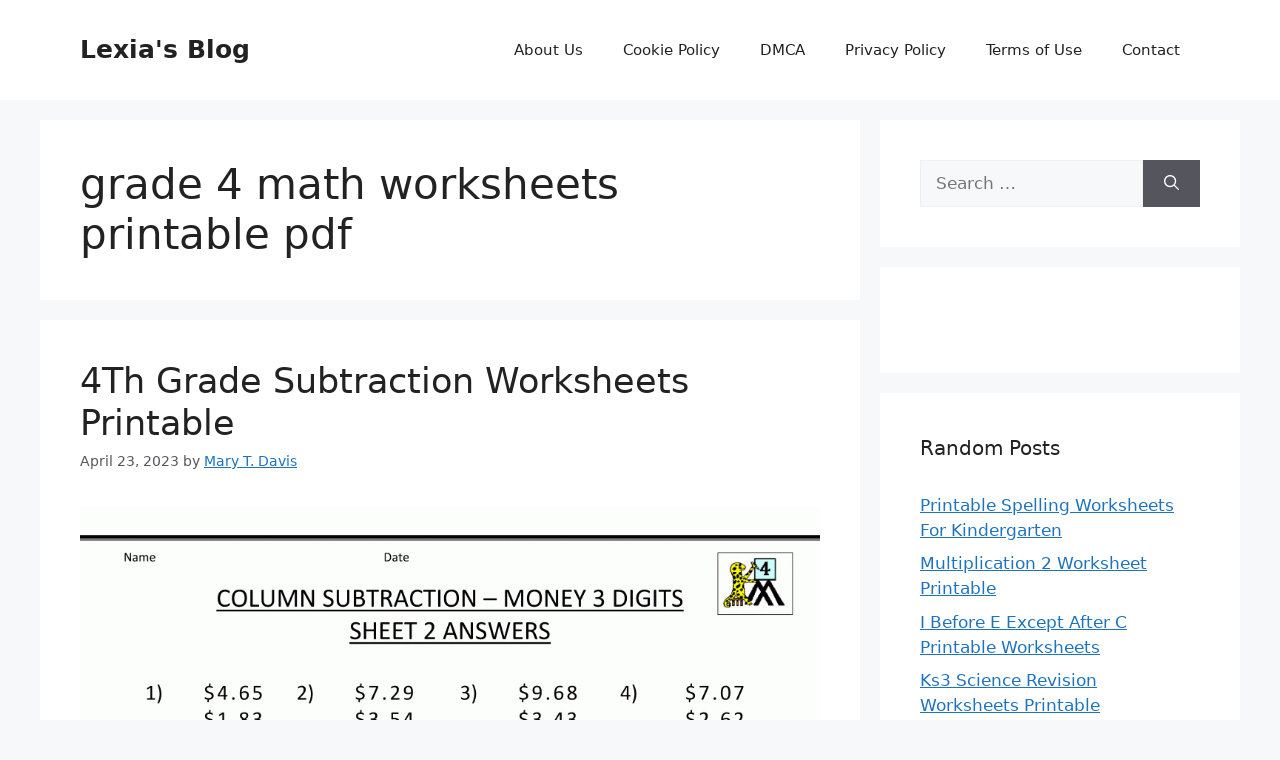

--- FILE ---
content_type: text/html; charset=UTF-8
request_url: https://lexuscarumors.com/tag/grade-4-math-worksheets-printable-pdf/
body_size: 9481
content:
<!DOCTYPE html>
<html lang="en-US" prefix="og: https://ogp.me/ns#">
<head>
	<meta charset="UTF-8">
		<style>img:is([sizes="auto" i], [sizes^="auto," i]) { contain-intrinsic-size: 3000px 1500px }</style>
	<meta name="viewport" content="width=device-width, initial-scale=1">
<!-- Search Engine Optimization by Rank Math - https://rankmath.com/ -->
<title>Grade 4 Math Worksheets Printable Pdf - Lexia&#039;s Blog</title>
<meta name="robots" content="follow, index, max-snippet:-1, max-video-preview:-1, max-image-preview:large"/>
<link rel="canonical" href="https://lexuscarumors.com/tag/grade-4-math-worksheets-printable-pdf/" />
<meta property="og:locale" content="en_US" />
<meta property="og:type" content="article" />
<meta property="og:title" content="Grade 4 Math Worksheets Printable Pdf - Lexia&#039;s Blog" />
<meta property="og:url" content="https://lexuscarumors.com/tag/grade-4-math-worksheets-printable-pdf/" />
<meta property="og:site_name" content="Lexia&#039;s Blog" />
<meta name="twitter:card" content="summary_large_image" />
<meta name="twitter:title" content="Grade 4 Math Worksheets Printable Pdf - Lexia&#039;s Blog" />
<meta name="twitter:label1" content="Posts" />
<meta name="twitter:data1" content="2" />
<script type="application/ld+json" class="rank-math-schema">{"@context":"https://schema.org","@graph":[{"@type":"Person","@id":"https://lexuscarumors.com/#person","name":"Lexia's Blog"},{"@type":"WebSite","@id":"https://lexuscarumors.com/#website","url":"https://lexuscarumors.com","name":"Lexia's Blog","publisher":{"@id":"https://lexuscarumors.com/#person"},"inLanguage":"en-US"},{"@type":"CollectionPage","@id":"https://lexuscarumors.com/tag/grade-4-math-worksheets-printable-pdf/#webpage","url":"https://lexuscarumors.com/tag/grade-4-math-worksheets-printable-pdf/","name":"Grade 4 Math Worksheets Printable Pdf - Lexia&#039;s Blog","isPartOf":{"@id":"https://lexuscarumors.com/#website"},"inLanguage":"en-US"}]}</script>
<!-- /Rank Math WordPress SEO plugin -->

<link rel='dns-prefetch' href='//stats.wp.com' />
<link rel="alternate" type="application/rss+xml" title="Lexia&#039;s Blog &raquo; Feed" href="https://lexuscarumors.com/feed/" />
<link rel="alternate" type="application/rss+xml" title="Lexia&#039;s Blog &raquo; Comments Feed" href="https://lexuscarumors.com/comments/feed/" />
<link rel="alternate" type="application/rss+xml" title="Lexia&#039;s Blog &raquo; grade 4 math worksheets printable pdf Tag Feed" href="https://lexuscarumors.com/tag/grade-4-math-worksheets-printable-pdf/feed/" />
<script>
window._wpemojiSettings = {"baseUrl":"https:\/\/s.w.org\/images\/core\/emoji\/16.0.1\/72x72\/","ext":".png","svgUrl":"https:\/\/s.w.org\/images\/core\/emoji\/16.0.1\/svg\/","svgExt":".svg","source":{"concatemoji":"https:\/\/lexuscarumors.com\/wp-includes\/js\/wp-emoji-release.min.js?ver=6.8.3"}};
/*! This file is auto-generated */
!function(s,n){var o,i,e;function c(e){try{var t={supportTests:e,timestamp:(new Date).valueOf()};sessionStorage.setItem(o,JSON.stringify(t))}catch(e){}}function p(e,t,n){e.clearRect(0,0,e.canvas.width,e.canvas.height),e.fillText(t,0,0);var t=new Uint32Array(e.getImageData(0,0,e.canvas.width,e.canvas.height).data),a=(e.clearRect(0,0,e.canvas.width,e.canvas.height),e.fillText(n,0,0),new Uint32Array(e.getImageData(0,0,e.canvas.width,e.canvas.height).data));return t.every(function(e,t){return e===a[t]})}function u(e,t){e.clearRect(0,0,e.canvas.width,e.canvas.height),e.fillText(t,0,0);for(var n=e.getImageData(16,16,1,1),a=0;a<n.data.length;a++)if(0!==n.data[a])return!1;return!0}function f(e,t,n,a){switch(t){case"flag":return n(e,"\ud83c\udff3\ufe0f\u200d\u26a7\ufe0f","\ud83c\udff3\ufe0f\u200b\u26a7\ufe0f")?!1:!n(e,"\ud83c\udde8\ud83c\uddf6","\ud83c\udde8\u200b\ud83c\uddf6")&&!n(e,"\ud83c\udff4\udb40\udc67\udb40\udc62\udb40\udc65\udb40\udc6e\udb40\udc67\udb40\udc7f","\ud83c\udff4\u200b\udb40\udc67\u200b\udb40\udc62\u200b\udb40\udc65\u200b\udb40\udc6e\u200b\udb40\udc67\u200b\udb40\udc7f");case"emoji":return!a(e,"\ud83e\udedf")}return!1}function g(e,t,n,a){var r="undefined"!=typeof WorkerGlobalScope&&self instanceof WorkerGlobalScope?new OffscreenCanvas(300,150):s.createElement("canvas"),o=r.getContext("2d",{willReadFrequently:!0}),i=(o.textBaseline="top",o.font="600 32px Arial",{});return e.forEach(function(e){i[e]=t(o,e,n,a)}),i}function t(e){var t=s.createElement("script");t.src=e,t.defer=!0,s.head.appendChild(t)}"undefined"!=typeof Promise&&(o="wpEmojiSettingsSupports",i=["flag","emoji"],n.supports={everything:!0,everythingExceptFlag:!0},e=new Promise(function(e){s.addEventListener("DOMContentLoaded",e,{once:!0})}),new Promise(function(t){var n=function(){try{var e=JSON.parse(sessionStorage.getItem(o));if("object"==typeof e&&"number"==typeof e.timestamp&&(new Date).valueOf()<e.timestamp+604800&&"object"==typeof e.supportTests)return e.supportTests}catch(e){}return null}();if(!n){if("undefined"!=typeof Worker&&"undefined"!=typeof OffscreenCanvas&&"undefined"!=typeof URL&&URL.createObjectURL&&"undefined"!=typeof Blob)try{var e="postMessage("+g.toString()+"("+[JSON.stringify(i),f.toString(),p.toString(),u.toString()].join(",")+"));",a=new Blob([e],{type:"text/javascript"}),r=new Worker(URL.createObjectURL(a),{name:"wpTestEmojiSupports"});return void(r.onmessage=function(e){c(n=e.data),r.terminate(),t(n)})}catch(e){}c(n=g(i,f,p,u))}t(n)}).then(function(e){for(var t in e)n.supports[t]=e[t],n.supports.everything=n.supports.everything&&n.supports[t],"flag"!==t&&(n.supports.everythingExceptFlag=n.supports.everythingExceptFlag&&n.supports[t]);n.supports.everythingExceptFlag=n.supports.everythingExceptFlag&&!n.supports.flag,n.DOMReady=!1,n.readyCallback=function(){n.DOMReady=!0}}).then(function(){return e}).then(function(){var e;n.supports.everything||(n.readyCallback(),(e=n.source||{}).concatemoji?t(e.concatemoji):e.wpemoji&&e.twemoji&&(t(e.twemoji),t(e.wpemoji)))}))}((window,document),window._wpemojiSettings);
</script>
<style id='wp-emoji-styles-inline-css'>

	img.wp-smiley, img.emoji {
		display: inline !important;
		border: none !important;
		box-shadow: none !important;
		height: 1em !important;
		width: 1em !important;
		margin: 0 0.07em !important;
		vertical-align: -0.1em !important;
		background: none !important;
		padding: 0 !important;
	}
</style>
<link rel='stylesheet' id='awsm-ead-public-css' href='https://lexuscarumors.com/wp-content/plugins/embed-any-document/css/embed-public.min.css?ver=2.7.12' media='all' />
<link rel='stylesheet' id='generate-style-css' href='https://lexuscarumors.com/wp-content/themes/generatepress/assets/css/main.min.css?ver=3.6.0' media='all' />
<style id='generate-style-inline-css'>
body{background-color:var(--base-2);color:var(--contrast);}a{color:var(--accent);}a{text-decoration:underline;}.entry-title a, .site-branding a, a.button, .wp-block-button__link, .main-navigation a{text-decoration:none;}a:hover, a:focus, a:active{color:var(--contrast);}.wp-block-group__inner-container{max-width:1200px;margin-left:auto;margin-right:auto;}:root{--contrast:#222222;--contrast-2:#575760;--contrast-3:#b2b2be;--base:#f0f0f0;--base-2:#f7f8f9;--base-3:#ffffff;--accent:#1e73be;}:root .has-contrast-color{color:var(--contrast);}:root .has-contrast-background-color{background-color:var(--contrast);}:root .has-contrast-2-color{color:var(--contrast-2);}:root .has-contrast-2-background-color{background-color:var(--contrast-2);}:root .has-contrast-3-color{color:var(--contrast-3);}:root .has-contrast-3-background-color{background-color:var(--contrast-3);}:root .has-base-color{color:var(--base);}:root .has-base-background-color{background-color:var(--base);}:root .has-base-2-color{color:var(--base-2);}:root .has-base-2-background-color{background-color:var(--base-2);}:root .has-base-3-color{color:var(--base-3);}:root .has-base-3-background-color{background-color:var(--base-3);}:root .has-accent-color{color:var(--accent);}:root .has-accent-background-color{background-color:var(--accent);}.top-bar{background-color:#636363;color:#ffffff;}.top-bar a{color:#ffffff;}.top-bar a:hover{color:#303030;}.site-header{background-color:var(--base-3);}.main-title a,.main-title a:hover{color:var(--contrast);}.site-description{color:var(--contrast-2);}.mobile-menu-control-wrapper .menu-toggle,.mobile-menu-control-wrapper .menu-toggle:hover,.mobile-menu-control-wrapper .menu-toggle:focus,.has-inline-mobile-toggle #site-navigation.toggled{background-color:rgba(0, 0, 0, 0.02);}.main-navigation,.main-navigation ul ul{background-color:var(--base-3);}.main-navigation .main-nav ul li a, .main-navigation .menu-toggle, .main-navigation .menu-bar-items{color:var(--contrast);}.main-navigation .main-nav ul li:not([class*="current-menu-"]):hover > a, .main-navigation .main-nav ul li:not([class*="current-menu-"]):focus > a, .main-navigation .main-nav ul li.sfHover:not([class*="current-menu-"]) > a, .main-navigation .menu-bar-item:hover > a, .main-navigation .menu-bar-item.sfHover > a{color:var(--accent);}button.menu-toggle:hover,button.menu-toggle:focus{color:var(--contrast);}.main-navigation .main-nav ul li[class*="current-menu-"] > a{color:var(--accent);}.navigation-search input[type="search"],.navigation-search input[type="search"]:active, .navigation-search input[type="search"]:focus, .main-navigation .main-nav ul li.search-item.active > a, .main-navigation .menu-bar-items .search-item.active > a{color:var(--accent);}.main-navigation ul ul{background-color:var(--base);}.separate-containers .inside-article, .separate-containers .comments-area, .separate-containers .page-header, .one-container .container, .separate-containers .paging-navigation, .inside-page-header{background-color:var(--base-3);}.entry-title a{color:var(--contrast);}.entry-title a:hover{color:var(--contrast-2);}.entry-meta{color:var(--contrast-2);}.sidebar .widget{background-color:var(--base-3);}.footer-widgets{background-color:var(--base-3);}.site-info{background-color:var(--base-3);}input[type="text"],input[type="email"],input[type="url"],input[type="password"],input[type="search"],input[type="tel"],input[type="number"],textarea,select{color:var(--contrast);background-color:var(--base-2);border-color:var(--base);}input[type="text"]:focus,input[type="email"]:focus,input[type="url"]:focus,input[type="password"]:focus,input[type="search"]:focus,input[type="tel"]:focus,input[type="number"]:focus,textarea:focus,select:focus{color:var(--contrast);background-color:var(--base-2);border-color:var(--contrast-3);}button,html input[type="button"],input[type="reset"],input[type="submit"],a.button,a.wp-block-button__link:not(.has-background){color:#ffffff;background-color:#55555e;}button:hover,html input[type="button"]:hover,input[type="reset"]:hover,input[type="submit"]:hover,a.button:hover,button:focus,html input[type="button"]:focus,input[type="reset"]:focus,input[type="submit"]:focus,a.button:focus,a.wp-block-button__link:not(.has-background):active,a.wp-block-button__link:not(.has-background):focus,a.wp-block-button__link:not(.has-background):hover{color:#ffffff;background-color:#3f4047;}a.generate-back-to-top{background-color:rgba( 0,0,0,0.4 );color:#ffffff;}a.generate-back-to-top:hover,a.generate-back-to-top:focus{background-color:rgba( 0,0,0,0.6 );color:#ffffff;}:root{--gp-search-modal-bg-color:var(--base-3);--gp-search-modal-text-color:var(--contrast);--gp-search-modal-overlay-bg-color:rgba(0,0,0,0.2);}@media (max-width: 768px){.main-navigation .menu-bar-item:hover > a, .main-navigation .menu-bar-item.sfHover > a{background:none;color:var(--contrast);}}.nav-below-header .main-navigation .inside-navigation.grid-container, .nav-above-header .main-navigation .inside-navigation.grid-container{padding:0px 20px 0px 20px;}.site-main .wp-block-group__inner-container{padding:40px;}.separate-containers .paging-navigation{padding-top:20px;padding-bottom:20px;}.entry-content .alignwide, body:not(.no-sidebar) .entry-content .alignfull{margin-left:-40px;width:calc(100% + 80px);max-width:calc(100% + 80px);}.rtl .menu-item-has-children .dropdown-menu-toggle{padding-left:20px;}.rtl .main-navigation .main-nav ul li.menu-item-has-children > a{padding-right:20px;}@media (max-width:768px){.separate-containers .inside-article, .separate-containers .comments-area, .separate-containers .page-header, .separate-containers .paging-navigation, .one-container .site-content, .inside-page-header{padding:30px;}.site-main .wp-block-group__inner-container{padding:30px;}.inside-top-bar{padding-right:30px;padding-left:30px;}.inside-header{padding-right:30px;padding-left:30px;}.widget-area .widget{padding-top:30px;padding-right:30px;padding-bottom:30px;padding-left:30px;}.footer-widgets-container{padding-top:30px;padding-right:30px;padding-bottom:30px;padding-left:30px;}.inside-site-info{padding-right:30px;padding-left:30px;}.entry-content .alignwide, body:not(.no-sidebar) .entry-content .alignfull{margin-left:-30px;width:calc(100% + 60px);max-width:calc(100% + 60px);}.one-container .site-main .paging-navigation{margin-bottom:20px;}}/* End cached CSS */.is-right-sidebar{width:30%;}.is-left-sidebar{width:30%;}.site-content .content-area{width:70%;}@media (max-width: 768px){.main-navigation .menu-toggle,.sidebar-nav-mobile:not(#sticky-placeholder){display:block;}.main-navigation ul,.gen-sidebar-nav,.main-navigation:not(.slideout-navigation):not(.toggled) .main-nav > ul,.has-inline-mobile-toggle #site-navigation .inside-navigation > *:not(.navigation-search):not(.main-nav){display:none;}.nav-align-right .inside-navigation,.nav-align-center .inside-navigation{justify-content:space-between;}.has-inline-mobile-toggle .mobile-menu-control-wrapper{display:flex;flex-wrap:wrap;}.has-inline-mobile-toggle .inside-header{flex-direction:row;text-align:left;flex-wrap:wrap;}.has-inline-mobile-toggle .header-widget,.has-inline-mobile-toggle #site-navigation{flex-basis:100%;}.nav-float-left .has-inline-mobile-toggle #site-navigation{order:10;}}
.dynamic-author-image-rounded{border-radius:100%;}.dynamic-featured-image, .dynamic-author-image{vertical-align:middle;}.one-container.blog .dynamic-content-template:not(:last-child), .one-container.archive .dynamic-content-template:not(:last-child){padding-bottom:0px;}.dynamic-entry-excerpt > p:last-child{margin-bottom:0px;}
</style>
<link rel='stylesheet' id='generate-blog-images-css' href='https://lexuscarumors.com/wp-content/plugins/gp-premium/blog/functions/css/featured-images.min.css?ver=2.5.5' media='all' />
<script src="https://lexuscarumors.com/wp-includes/js/jquery/jquery.min.js?ver=3.7.1" id="jquery-core-js"></script>
<script src="https://lexuscarumors.com/wp-includes/js/jquery/jquery-migrate.min.js?ver=3.4.1" id="jquery-migrate-js"></script>
<script id="jquery-js-after">
jQuery(document).ready(function() {
	jQuery(".958b1293705616917a666fcd21622ee4").click(function() {
		jQuery.post(
			"https://lexuscarumors.com/wp-admin/admin-ajax.php", {
				"action": "quick_adsense_onpost_ad_click",
				"quick_adsense_onpost_ad_index": jQuery(this).attr("data-index"),
				"quick_adsense_nonce": "4a2e71ce22",
			}, function(response) { }
		);
	});
});
</script>
<link rel="https://api.w.org/" href="https://lexuscarumors.com/wp-json/" /><link rel="alternate" title="JSON" type="application/json" href="https://lexuscarumors.com/wp-json/wp/v2/tags/1476" /><link rel="EditURI" type="application/rsd+xml" title="RSD" href="https://lexuscarumors.com/xmlrpc.php?rsd" />
<meta name="generator" content="WordPress 6.8.3" />
<link rel="stylesheet" href="https://lexuscarumors.com/wp-content/plugins/ar-widget/css/style.css">	<style>img#wpstats{display:none}</style>
		</head>

<body class="archive tag tag-grade-4-math-worksheets-printable-pdf tag-1476 wp-embed-responsive wp-theme-generatepress post-image-below-header post-image-aligned-center sticky-menu-fade right-sidebar nav-float-right separate-containers header-aligned-left dropdown-hover" itemtype="https://schema.org/Blog" itemscope>
	<a class="screen-reader-text skip-link" href="#content" title="Skip to content">Skip to content</a>		<header class="site-header has-inline-mobile-toggle" id="masthead" aria-label="Site"  itemtype="https://schema.org/WPHeader" itemscope>
			<div class="inside-header grid-container">
				<div class="site-branding">
						<p class="main-title" itemprop="headline">
					<a href="https://lexuscarumors.com/" rel="home">Lexia&#039;s Blog</a>
				</p>
						
					</div>	<nav class="main-navigation mobile-menu-control-wrapper" id="mobile-menu-control-wrapper" aria-label="Mobile Toggle">
				<button data-nav="site-navigation" class="menu-toggle" aria-controls="primary-menu" aria-expanded="false">
			<span class="gp-icon icon-menu-bars"><svg viewBox="0 0 512 512" aria-hidden="true" xmlns="http://www.w3.org/2000/svg" width="1em" height="1em"><path d="M0 96c0-13.255 10.745-24 24-24h464c13.255 0 24 10.745 24 24s-10.745 24-24 24H24c-13.255 0-24-10.745-24-24zm0 160c0-13.255 10.745-24 24-24h464c13.255 0 24 10.745 24 24s-10.745 24-24 24H24c-13.255 0-24-10.745-24-24zm0 160c0-13.255 10.745-24 24-24h464c13.255 0 24 10.745 24 24s-10.745 24-24 24H24c-13.255 0-24-10.745-24-24z" /></svg><svg viewBox="0 0 512 512" aria-hidden="true" xmlns="http://www.w3.org/2000/svg" width="1em" height="1em"><path d="M71.029 71.029c9.373-9.372 24.569-9.372 33.942 0L256 222.059l151.029-151.03c9.373-9.372 24.569-9.372 33.942 0 9.372 9.373 9.372 24.569 0 33.942L289.941 256l151.03 151.029c9.372 9.373 9.372 24.569 0 33.942-9.373 9.372-24.569 9.372-33.942 0L256 289.941l-151.029 151.03c-9.373 9.372-24.569 9.372-33.942 0-9.372-9.373-9.372-24.569 0-33.942L222.059 256 71.029 104.971c-9.372-9.373-9.372-24.569 0-33.942z" /></svg></span><span class="screen-reader-text">Menu</span>		</button>
	</nav>
			<nav class="main-navigation sub-menu-right" id="site-navigation" aria-label="Primary"  itemtype="https://schema.org/SiteNavigationElement" itemscope>
			<div class="inside-navigation grid-container">
								<button class="menu-toggle" aria-controls="primary-menu" aria-expanded="false">
					<span class="gp-icon icon-menu-bars"><svg viewBox="0 0 512 512" aria-hidden="true" xmlns="http://www.w3.org/2000/svg" width="1em" height="1em"><path d="M0 96c0-13.255 10.745-24 24-24h464c13.255 0 24 10.745 24 24s-10.745 24-24 24H24c-13.255 0-24-10.745-24-24zm0 160c0-13.255 10.745-24 24-24h464c13.255 0 24 10.745 24 24s-10.745 24-24 24H24c-13.255 0-24-10.745-24-24zm0 160c0-13.255 10.745-24 24-24h464c13.255 0 24 10.745 24 24s-10.745 24-24 24H24c-13.255 0-24-10.745-24-24z" /></svg><svg viewBox="0 0 512 512" aria-hidden="true" xmlns="http://www.w3.org/2000/svg" width="1em" height="1em"><path d="M71.029 71.029c9.373-9.372 24.569-9.372 33.942 0L256 222.059l151.029-151.03c9.373-9.372 24.569-9.372 33.942 0 9.372 9.373 9.372 24.569 0 33.942L289.941 256l151.03 151.029c9.372 9.373 9.372 24.569 0 33.942-9.373 9.372-24.569 9.372-33.942 0L256 289.941l-151.029 151.03c-9.373 9.372-24.569 9.372-33.942 0-9.372-9.373-9.372-24.569 0-33.942L222.059 256 71.029 104.971c-9.372-9.373-9.372-24.569 0-33.942z" /></svg></span><span class="screen-reader-text">Menu</span>				</button>
				<div id="primary-menu" class="main-nav"><ul id="menu-menu-1" class=" menu sf-menu"><li id="menu-item-13562" class="menu-item menu-item-type-post_type menu-item-object-page menu-item-13562"><a href="https://lexuscarumors.com/about-us/">About Us</a></li>
<li id="menu-item-13564" class="menu-item menu-item-type-post_type menu-item-object-page menu-item-13564"><a href="https://lexuscarumors.com/cookie-policy/">Cookie Policy</a></li>
<li id="menu-item-13565" class="menu-item menu-item-type-post_type menu-item-object-page menu-item-13565"><a href="https://lexuscarumors.com/digital-millennium-copyright-act-notice/">DMCA</a></li>
<li id="menu-item-13566" class="menu-item menu-item-type-post_type menu-item-object-page menu-item-13566"><a href="https://lexuscarumors.com/privacy-policy/">Privacy Policy</a></li>
<li id="menu-item-13567" class="menu-item menu-item-type-post_type menu-item-object-page menu-item-13567"><a href="https://lexuscarumors.com/terms-of-use/">Terms of Use</a></li>
<li id="menu-item-13563" class="menu-item menu-item-type-post_type menu-item-object-page menu-item-13563"><a href="https://lexuscarumors.com/contact/">Contact</a></li>
</ul></div>			</div>
		</nav>
					</div>
		</header>
		
	<div class="site grid-container container hfeed" id="page">
				<div class="site-content" id="content">
			
	<div class="content-area" id="primary">
		<main class="site-main" id="main">
					<header class="page-header" aria-label="Page">
			
			<h1 class="page-title">
				grade 4 math worksheets printable pdf			</h1>

					</header>
		<article id="post-4492" class="post-4492 post type-post status-publish format-standard has-post-thumbnail hentry category-printable-worksheet tag-4th-grade-math-division-worksheets-printable tag-4th-grade-math-printable-worksheets-word-problems tag-4th-grade-math-worksheets-fractions-printable tag-4th-grade-math-worksheets-printable tag-4th-grade-math-worksheets-printable-pdf tag-4th-grade-math-worksheets-printable-with-answers tag-4th-grade-subtraction-printable-worksheets tag-grade-4-math-worksheets-printable-pdf tag-grade-4-maths-worksheets-printable-south-africa" itemtype="https://schema.org/CreativeWork" itemscope>
	<div class="inside-article">
					<header class="entry-header">
				<h2 class="entry-title" itemprop="headline"><a href="https://lexuscarumors.com/4th-grade-subtraction-worksheets-printable/" rel="bookmark">4Th Grade Subtraction Worksheets Printable</a></h2>		<div class="entry-meta">
			<span class="posted-on"><time class="entry-date published" datetime="2023-04-23T08:08:31+07:00" itemprop="datePublished">April 23, 2023</time></span> <span class="byline">by <span class="author vcard" itemprop="author" itemtype="https://schema.org/Person" itemscope><a class="url fn n" href="https://lexuscarumors.com/author/bismillah/" title="View all posts by Mary T. Davis" rel="author" itemprop="url"><span class="author-name" itemprop="name">Mary T. Davis</span></a></span></span> 		</div>
					</header>
			<div class="post-image">
						
						<a href="https://lexuscarumors.com/4th-grade-subtraction-worksheets-printable/">
							<img width="1000" height="1294" src="https://lexuscarumors.com/wp-content/uploads/2019/06/4th-grade-subtraction-worksheets-4th-grade-subtraction-worksheets-printable-6.gif" class="attachment-full size-full wp-post-image" alt="4Th Grade Subtraction Worksheets | 4Th Grade Subtraction Worksheets Printable" itemprop="image" decoding="async" fetchpriority="high" srcset="https://lexuscarumors.com/wp-content/uploads/2019/06/4th-grade-subtraction-worksheets-4th-grade-subtraction-worksheets-printable-6.gif 1000w, https://lexuscarumors.com/wp-content/uploads/2019/06/4th-grade-subtraction-worksheets-4th-grade-subtraction-worksheets-printable-6-768x994.gif 768w, https://lexuscarumors.com/wp-content/uploads/2019/06/4th-grade-subtraction-worksheets-4th-grade-subtraction-worksheets-printable-6-791x1024.gif 791w, https://lexuscarumors.com/wp-content/uploads/2019/06/4th-grade-subtraction-worksheets-4th-grade-subtraction-worksheets-printable-6-728x942.gif 728w" sizes="(max-width: 1000px) 100vw, 1000px" title="4th grade subtraction worksheets 4th grade subtraction worksheets printable 6">
						</a>
					</div>
			<div class="entry-summary" itemprop="text">
				<p>4Th Grade Subtraction Worksheets Printable &#8211; 4Th Grade Subtraction Worksheets Printable might help a teacher or student to understand and realize the lesson plan within a a lot quicker way. These workbooks are ideal for the two youngsters and grown ups to use. 4Th Grade Subtraction Worksheets Printable can be utilized by anyone in the &#8230; <a title="4Th Grade Subtraction Worksheets Printable" class="read-more" href="https://lexuscarumors.com/4th-grade-subtraction-worksheets-printable/" aria-label="Read more about 4Th Grade Subtraction Worksheets Printable">Read more</a></p>
			</div>

				<footer class="entry-meta" aria-label="Entry meta">
			<span class="cat-links"><span class="gp-icon icon-categories"><svg viewBox="0 0 512 512" aria-hidden="true" xmlns="http://www.w3.org/2000/svg" width="1em" height="1em"><path d="M0 112c0-26.51 21.49-48 48-48h110.014a48 48 0 0143.592 27.907l12.349 26.791A16 16 0 00228.486 128H464c26.51 0 48 21.49 48 48v224c0 26.51-21.49 48-48 48H48c-26.51 0-48-21.49-48-48V112z" /></svg></span><span class="screen-reader-text">Categories </span><a href="https://lexuscarumors.com/category/printable-worksheet/" rel="category tag">Printable Worksheet</a></span> <span class="tags-links"><span class="gp-icon icon-tags"><svg viewBox="0 0 512 512" aria-hidden="true" xmlns="http://www.w3.org/2000/svg" width="1em" height="1em"><path d="M20 39.5c-8.836 0-16 7.163-16 16v176c0 4.243 1.686 8.313 4.687 11.314l224 224c6.248 6.248 16.378 6.248 22.626 0l176-176c6.244-6.244 6.25-16.364.013-22.615l-223.5-224A15.999 15.999 0 00196.5 39.5H20zm56 96c0-13.255 10.745-24 24-24s24 10.745 24 24-10.745 24-24 24-24-10.745-24-24z"/><path d="M259.515 43.015c4.686-4.687 12.284-4.687 16.97 0l228 228c4.686 4.686 4.686 12.284 0 16.97l-180 180c-4.686 4.687-12.284 4.687-16.97 0-4.686-4.686-4.686-12.284 0-16.97L479.029 279.5 259.515 59.985c-4.686-4.686-4.686-12.284 0-16.97z" /></svg></span><span class="screen-reader-text">Tags </span><a href="https://lexuscarumors.com/tag/4th-grade-math-division-worksheets-printable/" rel="tag">4th grade math division worksheets printable</a>, <a href="https://lexuscarumors.com/tag/4th-grade-math-printable-worksheets-word-problems/" rel="tag">4th grade math printable worksheets word problems</a>, <a href="https://lexuscarumors.com/tag/4th-grade-math-worksheets-fractions-printable/" rel="tag">4th grade math worksheets fractions printable</a>, <a href="https://lexuscarumors.com/tag/4th-grade-math-worksheets-printable/" rel="tag">4th grade math worksheets printable</a>, <a href="https://lexuscarumors.com/tag/4th-grade-math-worksheets-printable-pdf/" rel="tag">4th grade math worksheets printable pdf</a>, <a href="https://lexuscarumors.com/tag/4th-grade-math-worksheets-printable-with-answers/" rel="tag">4th grade math worksheets printable with answers</a>, <a href="https://lexuscarumors.com/tag/4th-grade-subtraction-printable-worksheets/" rel="tag">4th grade subtraction printable worksheets</a>, <a href="https://lexuscarumors.com/tag/grade-4-math-worksheets-printable-pdf/" rel="tag">grade 4 math worksheets printable pdf</a>, <a href="https://lexuscarumors.com/tag/grade-4-maths-worksheets-printable-south-africa/" rel="tag">grade 4 maths worksheets printable south africa</a></span> 		</footer>
			</div>
</article>
<article id="post-11243" class="post-11243 post type-post status-publish format-standard has-post-thumbnail hentry category-printable-worksheet tag-4th-grade-math-worksheets-printable-pdf tag-free-printable-4th-grade-math-worksheets-pdf tag-grade-4-math-worksheets-printable-pdf" itemtype="https://schema.org/CreativeWork" itemscope>
	<div class="inside-article">
					<header class="entry-header">
				<h2 class="entry-title" itemprop="headline"><a href="https://lexuscarumors.com/4th-grade-math-worksheets-printable-pdf/" rel="bookmark">4Th Grade Math Worksheets Printable Pdf</a></h2>		<div class="entry-meta">
			<span class="posted-on"><time class="entry-date published" datetime="2022-09-10T08:07:57+07:00" itemprop="datePublished">September 10, 2022</time></span> <span class="byline">by <span class="author vcard" itemprop="author" itemtype="https://schema.org/Person" itemscope><a class="url fn n" href="https://lexuscarumors.com/author/bismillah/" title="View all posts by Mary T. Davis" rel="author" itemprop="url"><span class="author-name" itemprop="name">Mary T. Davis</span></a></span></span> 		</div>
					</header>
			<div class="post-image">
						
						<a href="https://lexuscarumors.com/4th-grade-math-worksheets-printable-pdf/">
							<img width="808" height="1038" src="https://lexuscarumors.com/wp-content/uploads/2019/06/free-math-worksheets-4th-grade-math-worksheets-printable-pdf-1.gif" class="attachment-full size-full wp-post-image" alt="Free Math Worksheets | 4Th Grade Math Worksheets Printable Pdf" itemprop="image" decoding="async" srcset="https://lexuscarumors.com/wp-content/uploads/2019/06/free-math-worksheets-4th-grade-math-worksheets-printable-pdf-1.gif 808w, https://lexuscarumors.com/wp-content/uploads/2019/06/free-math-worksheets-4th-grade-math-worksheets-printable-pdf-1-768x987.gif 768w, https://lexuscarumors.com/wp-content/uploads/2019/06/free-math-worksheets-4th-grade-math-worksheets-printable-pdf-1-797x1024.gif 797w, https://lexuscarumors.com/wp-content/uploads/2019/06/free-math-worksheets-4th-grade-math-worksheets-printable-pdf-1-728x935.gif 728w" sizes="(max-width: 808px) 100vw, 808px" title="free math worksheets 4th grade math worksheets printable pdf 1">
						</a>
					</div>
			<div class="entry-summary" itemprop="text">
				<p>4Th Grade Math Worksheets Printable Pdf &#8211; 4Th Grade Math Worksheets Printable Pdf might help a instructor or student to understand and realize the lesson plan in a faster way. These workbooks are perfect for both kids and adults to utilize. 4Th Grade Math Worksheets Printable Pdf may be used by anybody in the home &#8230; <a title="4Th Grade Math Worksheets Printable Pdf" class="read-more" href="https://lexuscarumors.com/4th-grade-math-worksheets-printable-pdf/" aria-label="Read more about 4Th Grade Math Worksheets Printable Pdf">Read more</a></p>
			</div>

				<footer class="entry-meta" aria-label="Entry meta">
			<span class="cat-links"><span class="gp-icon icon-categories"><svg viewBox="0 0 512 512" aria-hidden="true" xmlns="http://www.w3.org/2000/svg" width="1em" height="1em"><path d="M0 112c0-26.51 21.49-48 48-48h110.014a48 48 0 0143.592 27.907l12.349 26.791A16 16 0 00228.486 128H464c26.51 0 48 21.49 48 48v224c0 26.51-21.49 48-48 48H48c-26.51 0-48-21.49-48-48V112z" /></svg></span><span class="screen-reader-text">Categories </span><a href="https://lexuscarumors.com/category/printable-worksheet/" rel="category tag">Printable Worksheet</a></span> <span class="tags-links"><span class="gp-icon icon-tags"><svg viewBox="0 0 512 512" aria-hidden="true" xmlns="http://www.w3.org/2000/svg" width="1em" height="1em"><path d="M20 39.5c-8.836 0-16 7.163-16 16v176c0 4.243 1.686 8.313 4.687 11.314l224 224c6.248 6.248 16.378 6.248 22.626 0l176-176c6.244-6.244 6.25-16.364.013-22.615l-223.5-224A15.999 15.999 0 00196.5 39.5H20zm56 96c0-13.255 10.745-24 24-24s24 10.745 24 24-10.745 24-24 24-24-10.745-24-24z"/><path d="M259.515 43.015c4.686-4.687 12.284-4.687 16.97 0l228 228c4.686 4.686 4.686 12.284 0 16.97l-180 180c-4.686 4.687-12.284 4.687-16.97 0-4.686-4.686-4.686-12.284 0-16.97L479.029 279.5 259.515 59.985c-4.686-4.686-4.686-12.284 0-16.97z" /></svg></span><span class="screen-reader-text">Tags </span><a href="https://lexuscarumors.com/tag/4th-grade-math-worksheets-printable-pdf/" rel="tag">4th grade math worksheets printable pdf</a>, <a href="https://lexuscarumors.com/tag/free-printable-4th-grade-math-worksheets-pdf/" rel="tag">free printable 4th grade math worksheets pdf</a>, <a href="https://lexuscarumors.com/tag/grade-4-math-worksheets-printable-pdf/" rel="tag">grade 4 math worksheets printable pdf</a></span> 		</footer>
			</div>
</article>
		</main>
	</div>

	<div class="widget-area sidebar is-right-sidebar" id="right-sidebar">
	<div class="inside-right-sidebar">
		<aside id="search-2" class="widget inner-padding widget_search"><form method="get" class="search-form" action="https://lexuscarumors.com/">
	<label>
		<span class="screen-reader-text">Search for:</span>
		<input type="search" class="search-field" placeholder="Search &hellip;" value="" name="s" title="Search for:">
	</label>
	<button class="search-submit" aria-label="Search"><span class="gp-icon icon-search"><svg viewBox="0 0 512 512" aria-hidden="true" xmlns="http://www.w3.org/2000/svg" width="1em" height="1em"><path fill-rule="evenodd" clip-rule="evenodd" d="M208 48c-88.366 0-160 71.634-160 160s71.634 160 160 160 160-71.634 160-160S296.366 48 208 48zM0 208C0 93.125 93.125 0 208 0s208 93.125 208 208c0 48.741-16.765 93.566-44.843 129.024l133.826 134.018c9.366 9.379 9.355 24.575-.025 33.941-9.379 9.366-24.575 9.355-33.941-.025L337.238 370.987C301.747 399.167 256.839 416 208 416 93.125 416 0 322.875 0 208z" /></svg></span></button></form>
</aside><aside id="text-2" class="widget inner-padding widget_text">			<div class="textwidget"><p><script async="async" data-cfasync="false" src="//pl26176308.effectiveratecpm.com/4985ba3d6de5eb7196066c95da772984/invoke.js"></script></p>
<div id="container-4985ba3d6de5eb7196066c95da772984"></div>
</div>
		</aside><aside id="random_post_widget_plugin" class="widget inner-padding widget_recent_entries"><h2 class="widget-title">Random Posts</h2><ul><li><a href="https://lexuscarumors.com/printable-spelling-worksheets-for-kindergarten/">Printable Spelling Worksheets For Kindergarten</a></li><li><a href="https://lexuscarumors.com/multiplication-2-worksheet-printable/">Multiplication 2 Worksheet Printable</a></li><li><a href="https://lexuscarumors.com/i-before-e-except-after-c-printable-worksheets/">I Before E Except After C Printable Worksheets</a></li><li><a href="https://lexuscarumors.com/ks3-science-revision-worksheets-printable/">Ks3 Science Revision Worksheets Printable</a></li><li><a href="https://lexuscarumors.com/free-printable-martin-luther-king-jr-worksheets-for-kindergarten/">Free Printable Martin Luther King Jr Worksheets For Kindergarten</a></li><li><a href="https://lexuscarumors.com/learning-colors-printable-worksheets/">Learning Colors Printable Worksheets</a></li><li><a href="https://lexuscarumors.com/free-printable-worksheets-animal-adaptations/">Free Printable Worksheets Animal Adaptations</a></li><li><a href="https://lexuscarumors.com/free-printable-math-worksheets-for-1st-grade/">Free Printable Math Worksheets For 1St Grade</a></li><li><a href="https://lexuscarumors.com/free-printable-worksheets-on-run-on-sentences/">Free Printable Worksheets On Run On Sentences</a></li><li><a href="https://lexuscarumors.com/hindi-writing-worksheets-printable/">Hindi Writing Worksheets Printable</a></li></ul></aside>	</div>
</div>

	</div>
</div>


<div class="site-footer">
			<footer class="site-info" aria-label="Site"  itemtype="https://schema.org/WPFooter" itemscope>
			<div class="inside-site-info grid-container">
								<div class="copyright-bar">
					<span class="copyright">&copy; 2026 Lexia&#039;s Blog</span> &bull; Built with <a href="https://generatepress.com" itemprop="url">GeneratePress</a>				</div>
			</div>
		</footer>
		</div>

<script type="speculationrules">
{"prefetch":[{"source":"document","where":{"and":[{"href_matches":"\/*"},{"not":{"href_matches":["\/wp-*.php","\/wp-admin\/*","\/wp-content\/uploads\/*","\/wp-content\/*","\/wp-content\/plugins\/*","\/wp-content\/themes\/generatepress\/*","\/*\\?(.+)"]}},{"not":{"selector_matches":"a[rel~=\"nofollow\"]"}},{"not":{"selector_matches":".no-prefetch, .no-prefetch a"}}]},"eagerness":"conservative"}]}
</script>
<!-- Default Statcounter code for https://lexuscarumors.com/
https://lexuscarumors.com/ -->
<script type="text/javascript">
var sc_project=12993895; 
var sc_invisible=1; 
var sc_security="88267091"; 
</script>
<script type="text/javascript" src="https://www.statcounter.com/counter/counter.js" async></script>
<noscript><div class="statcounter"><a title="Web Analytics" href="https://statcounter.com/" target="_blank"><img class="statcounter" src="https://c.statcounter.com/12993895/0/88267091/1/" alt="Web Analytics"></a></div></noscript>
<!-- End of Statcounter Code --><script id="generate-a11y">
!function(){"use strict";if("querySelector"in document&&"addEventListener"in window){var e=document.body;e.addEventListener("pointerdown",(function(){e.classList.add("using-mouse")}),{passive:!0}),e.addEventListener("keydown",(function(){e.classList.remove("using-mouse")}),{passive:!0})}}();
</script>
<script src="https://lexuscarumors.com/wp-content/plugins/embed-any-document/js/pdfobject.min.js?ver=2.7.12" id="awsm-ead-pdf-object-js"></script>
<script id="awsm-ead-public-js-extra">
var eadPublic = [];
</script>
<script src="https://lexuscarumors.com/wp-content/plugins/embed-any-document/js/embed-public.min.js?ver=2.7.12" id="awsm-ead-public-js"></script>
<!--[if lte IE 11]>
<script src="https://lexuscarumors.com/wp-content/themes/generatepress/assets/js/classList.min.js?ver=3.6.0" id="generate-classlist-js"></script>
<![endif]-->
<script id="generate-menu-js-before">
var generatepressMenu = {"toggleOpenedSubMenus":true,"openSubMenuLabel":"Open Sub-Menu","closeSubMenuLabel":"Close Sub-Menu"};
</script>
<script src="https://lexuscarumors.com/wp-content/themes/generatepress/assets/js/menu.min.js?ver=3.6.0" id="generate-menu-js"></script>
<script id="q2w3_fixed_widget-js-extra">
var q2w3_sidebar_options = [{"use_sticky_position":false,"margin_top":0,"margin_bottom":0,"stop_elements_selectors":"","screen_max_width":0,"screen_max_height":0,"widgets":[]}];
</script>
<script src="https://lexuscarumors.com/wp-content/plugins/q2w3-fixed-widget/js/frontend.min.js?ver=6.2.3" id="q2w3_fixed_widget-js"></script>
<script id="jetpack-stats-js-before">
_stq = window._stq || [];
_stq.push([ "view", {"v":"ext","blog":"158793375","post":"0","tz":"7","srv":"lexuscarumors.com","arch_tag":"grade-4-math-worksheets-printable-pdf","arch_results":"2","j":"1:15.4"} ]);
_stq.push([ "clickTrackerInit", "158793375", "0" ]);
</script>
<script src="https://stats.wp.com/e-202604.js" id="jetpack-stats-js" defer data-wp-strategy="defer"></script>

<script defer src="https://static.cloudflareinsights.com/beacon.min.js/vcd15cbe7772f49c399c6a5babf22c1241717689176015" integrity="sha512-ZpsOmlRQV6y907TI0dKBHq9Md29nnaEIPlkf84rnaERnq6zvWvPUqr2ft8M1aS28oN72PdrCzSjY4U6VaAw1EQ==" data-cf-beacon='{"version":"2024.11.0","token":"722aa1aacc1e46a7aff91e9ef9587f19","r":1,"server_timing":{"name":{"cfCacheStatus":true,"cfEdge":true,"cfExtPri":true,"cfL4":true,"cfOrigin":true,"cfSpeedBrain":true},"location_startswith":null}}' crossorigin="anonymous"></script>
</body>
</html>
